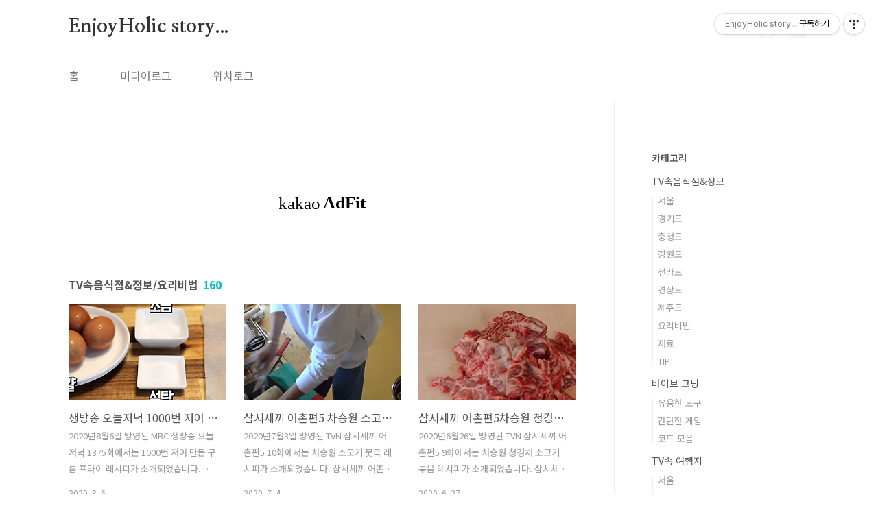

--- FILE ---
content_type: text/html;charset=UTF-8
request_url: https://enjoyholic.tistory.com/category/TV%EC%86%8D%EC%9D%8C%EC%8B%9D%EC%A0%90%26%EC%A0%95%EB%B3%B4/%EC%9A%94%EB%A6%AC%EB%B9%84%EB%B2%95?page=4
body_size: 48666
content:
<!doctype html>
<html lang="ko">
                                                                                <head>
                <script type="text/javascript">if (!window.T) { window.T = {} }
window.T.config = {"TOP_SSL_URL":"https://www.tistory.com","PREVIEW":false,"ROLE":"guest","PREV_PAGE":"","NEXT_PAGE":"","BLOG":{"id":171869,"name":"enjoyholic","title":"EnjoyHolic story...","isDormancy":false,"nickName":"엔조이홀릭","status":"open","profileStatus":"normal"},"NEED_COMMENT_LOGIN":true,"COMMENT_LOGIN_CONFIRM_MESSAGE":"이 블로그는 로그인한 사용자에게만 댓글 작성을 허용했습니다. 지금 로그인하시겠습니까?","LOGIN_URL":"https://www.tistory.com/auth/login/?redirectUrl=https://enjoyholic.tistory.com/category/TV%25EC%2586%258D%25EC%259D%258C%25EC%258B%259D%25EC%25A0%2590%2526%25EC%25A0%2595%25EB%25B3%25B4/%25EC%259A%2594%25EB%25A6%25AC%25EB%25B9%2584%25EB%25B2%2595","DEFAULT_URL":"https://enjoyholic.tistory.com","USER":{"name":null,"homepage":null,"id":0,"profileImage":null},"SUBSCRIPTION":{"status":"none","isConnected":false,"isPending":false,"isWait":false,"isProcessing":false,"isNone":true},"IS_LOGIN":false,"HAS_BLOG":false,"IS_SUPPORT":false,"IS_SCRAPABLE":false,"TOP_URL":"http://www.tistory.com","JOIN_URL":"https://www.tistory.com/member/join","PHASE":"prod","ROLE_GROUP":"visitor"};
window.T.entryInfo = null;
window.appInfo = {"domain":"tistory.com","topUrl":"https://www.tistory.com","loginUrl":"https://www.tistory.com/auth/login","logoutUrl":"https://www.tistory.com/auth/logout"};
window.initData = {};

window.TistoryBlog = {
    basePath: "",
    url: "https://enjoyholic.tistory.com",
    tistoryUrl: "https://enjoyholic.tistory.com",
    manageUrl: "https://enjoyholic.tistory.com/manage",
    token: "ZYTpphwlTdKUZ40EbEwpkgunk+UN15+/BsokgcWwB5HM8iUfklq4x6aYv8T8fKBZ"
};
var servicePath = "";
var blogURL = "";</script>

                
                
                
                        <!-- BusinessLicenseInfo - START -->
        
            <link href="https://tistory1.daumcdn.net/tistory_admin/userblog/userblog-7c7a62cfef2026f12ec313f0ebcc6daafb4361d7/static/plugin/BusinessLicenseInfo/style.css" rel="stylesheet" type="text/css"/>

            <script>function switchFold(entryId) {
    var businessLayer = document.getElementById("businessInfoLayer_" + entryId);

    if (businessLayer) {
        if (businessLayer.className.indexOf("unfold_license") > 0) {
            businessLayer.className = "business_license_layer";
        } else {
            businessLayer.className = "business_license_layer unfold_license";
        }
    }
}
</script>

        
        <!-- BusinessLicenseInfo - END -->
        <!-- GoogleAnalytics - START -->
        <script src="https://www.googletagmanager.com/gtag/js?id=UA-72038220-1" async="async"></script>
<script>window.dataLayer = window.dataLayer || [];
function gtag(){dataLayer.push(arguments);}
gtag('js', new Date());
gtag('config','UA-72038220-1', {
    cookie_domain: 'auto',
    cookie_flags: 'max-age=0;domain=.tistory.com',
    cookie_expires: 7 * 24 * 60 * 60 // 7 days, in seconds
});</script>

        <!-- GoogleAnalytics - END -->

<!-- PreventCopyContents - START -->
<meta content="no" http-equiv="imagetoolbar"/>

<!-- PreventCopyContents - END -->

<!-- System - START -->
<script src="//pagead2.googlesyndication.com/pagead/js/adsbygoogle.js" async="async" data-ad-host="ca-host-pub-9691043933427338" data-ad-client="ca-pub-1272434919826505"></script>
<!-- System - END -->

        <!-- TistoryProfileLayer - START -->
        <link href="https://tistory1.daumcdn.net/tistory_admin/userblog/userblog-7c7a62cfef2026f12ec313f0ebcc6daafb4361d7/static/plugin/TistoryProfileLayer/style.css" rel="stylesheet" type="text/css"/>
<script type="text/javascript" src="https://tistory1.daumcdn.net/tistory_admin/userblog/userblog-7c7a62cfef2026f12ec313f0ebcc6daafb4361d7/static/plugin/TistoryProfileLayer/script.js"></script>

        <!-- TistoryProfileLayer - END -->

                
                <meta http-equiv="X-UA-Compatible" content="IE=Edge">
<meta name="format-detection" content="telephone=no">
<script src="//t1.daumcdn.net/tistory_admin/lib/jquery/jquery-3.5.1.min.js" integrity="sha256-9/aliU8dGd2tb6OSsuzixeV4y/faTqgFtohetphbbj0=" crossorigin="anonymous"></script>
<script type="text/javascript" src="//t1.daumcdn.net/tiara/js/v1/tiara-1.2.0.min.js"></script><meta name="referrer" content="always"/>
<meta name="google-adsense-platform-account" content="ca-host-pub-9691043933427338"/>
<meta name="google-adsense-platform-domain" content="tistory.com"/>
<meta name="google-adsense-account" content="ca-pub-1272434919826505"/>
<meta name="description" content="'TV속음식점&amp;amp;정보/요리비법' 카테고리의 글 목록 (4 Page)"/>

    <!-- BEGIN OPENGRAPH -->
    <meta property="og:type" content="website"/>
<meta property="og:site_name" content="EnjoyHolic story..."/>
<meta property="og:title" content="'TV속음식점&amp;amp;정보/요리비법' 카테고리의 글 목록 (4 Page)"/>
<meta property="og:description" content="알것도 많다!!
배울것도 많다!!
즐길것도 많다!!
"/>
<meta property="og:image" content="https://img1.daumcdn.net/thumb/R800x0/?scode=mtistory2&amp;fname=https%3A%2F%2Ft1.daumcdn.net%2Ftistory_admin%2Fstatic%2Fmanage%2Fimages%2Fr3%2Fdefault_L.png"/>
    <!-- END OPENGRAPH -->

    <!-- BEGIN TWITTERCARD -->
    <meta name="twitter:card" content="summary_large_image"/>
<meta name="twitter:site" content="@TISTORY"/>
<meta name="twitter:title" content="'TV속음식점&amp;amp;정보/요리비법' 카테고리의 글 목록 (4 Page)"/>
<meta name="twitter:description" content="알것도 많다!!
배울것도 많다!!
즐길것도 많다!!
"/>
<meta property="twitter:image" content="https://img1.daumcdn.net/thumb/R800x0/?scode=mtistory2&amp;fname=https%3A%2F%2Ft1.daumcdn.net%2Ftistory_admin%2Fstatic%2Fmanage%2Fimages%2Fr3%2Fdefault_L.png"/>
    <!-- END TWITTERCARD -->
<script type="module" src="https://tistory1.daumcdn.net/tistory_admin/userblog/userblog-7c7a62cfef2026f12ec313f0ebcc6daafb4361d7/static/pc/dist/index.js" defer=""></script>
<script type="text/javascript" src="https://tistory1.daumcdn.net/tistory_admin/userblog/userblog-7c7a62cfef2026f12ec313f0ebcc6daafb4361d7/static/pc/dist/index-legacy.js" defer="" nomodule="true"></script>
<script type="text/javascript" src="https://tistory1.daumcdn.net/tistory_admin/userblog/userblog-7c7a62cfef2026f12ec313f0ebcc6daafb4361d7/static/pc/dist/polyfills-legacy.js" defer="" nomodule="true"></script>
<link rel="stylesheet" type="text/css" href="https://t1.daumcdn.net/tistory_admin/www/style/font.css"/>
<link rel="stylesheet" type="text/css" href="https://tistory1.daumcdn.net/tistory_admin/userblog/userblog-7c7a62cfef2026f12ec313f0ebcc6daafb4361d7/static/style/content.css"/>
<link rel="stylesheet" type="text/css" href="https://tistory1.daumcdn.net/tistory_admin/userblog/userblog-7c7a62cfef2026f12ec313f0ebcc6daafb4361d7/static/pc/dist/index.css"/>
<link rel="stylesheet" type="text/css" href="https://tistory1.daumcdn.net/tistory_admin/userblog/userblog-7c7a62cfef2026f12ec313f0ebcc6daafb4361d7/static/style/uselessPMargin.css"/>
<script type="text/javascript">(function() {
    var tjQuery = jQuery.noConflict(true);
    window.tjQuery = tjQuery;
    window.orgjQuery = window.jQuery; window.jQuery = tjQuery;
    window.jQuery = window.orgjQuery; delete window.orgjQuery;
})()</script>
<script type="text/javascript" src="https://tistory1.daumcdn.net/tistory_admin/userblog/userblog-7c7a62cfef2026f12ec313f0ebcc6daafb4361d7/static/script/base.js"></script>
<script type="text/javascript" src="//developers.kakao.com/sdk/js/kakao.min.js"></script>

                
<meta charset="UTF-8">
<meta name="viewport" content="user-scalable=no, initial-scale=1.0, maximum-scale=1.0, minimum-scale=1.0, width=device-width">
<title>'TV속음식점&amp;정보/요리비법' 카테고리의 글 목록 (4 Page)</title>
<link rel="stylesheet" href="https://tistory1.daumcdn.net/tistory/171869/skin/style.css?_version_=1666780037">
<script src="//t1.daumcdn.net/tistory_admin/lib/jquery/jquery-1.12.4.min.js"></script>
<style type="text/css">

.entry-content a, .post-header h1 em, .comments h2 .count {color:#04beb8}
.comment-form .submit button:hover, .comment-form .submit button:focus {background-color:#04beb8}



</style>

                
                
                <style type="text/css">.another_category {
    border: 1px solid #E5E5E5;
    padding: 10px 10px 5px;
    margin: 10px 0;
    clear: both;
}

.another_category h4 {
    font-size: 12px !important;
    margin: 0 !important;
    border-bottom: 1px solid #E5E5E5 !important;
    padding: 2px 0 6px !important;
}

.another_category h4 a {
    font-weight: bold !important;
}

.another_category table {
    table-layout: fixed;
    border-collapse: collapse;
    width: 100% !important;
    margin-top: 10px !important;
}

* html .another_category table {
    width: auto !important;
}

*:first-child + html .another_category table {
    width: auto !important;
}

.another_category th, .another_category td {
    padding: 0 0 4px !important;
}

.another_category th {
    text-align: left;
    font-size: 12px !important;
    font-weight: normal;
    word-break: break-all;
    overflow: hidden;
    line-height: 1.5;
}

.another_category td {
    text-align: right;
    width: 80px;
    font-size: 11px;
}

.another_category th a {
    font-weight: normal;
    text-decoration: none;
    border: none !important;
}

.another_category th a.current {
    font-weight: bold;
    text-decoration: none !important;
    border-bottom: 1px solid !important;
}

.another_category th span {
    font-weight: normal;
    text-decoration: none;
    font: 10px Tahoma, Sans-serif;
    border: none !important;
}

.another_category_color_gray, .another_category_color_gray h4 {
    border-color: #E5E5E5 !important;
}

.another_category_color_gray * {
    color: #909090 !important;
}

.another_category_color_gray th a.current {
    border-color: #909090 !important;
}

.another_category_color_gray h4, .another_category_color_gray h4 a {
    color: #737373 !important;
}

.another_category_color_red, .another_category_color_red h4 {
    border-color: #F6D4D3 !important;
}

.another_category_color_red * {
    color: #E86869 !important;
}

.another_category_color_red th a.current {
    border-color: #E86869 !important;
}

.another_category_color_red h4, .another_category_color_red h4 a {
    color: #ED0908 !important;
}

.another_category_color_green, .another_category_color_green h4 {
    border-color: #CCE7C8 !important;
}

.another_category_color_green * {
    color: #64C05B !important;
}

.another_category_color_green th a.current {
    border-color: #64C05B !important;
}

.another_category_color_green h4, .another_category_color_green h4 a {
    color: #3EA731 !important;
}

.another_category_color_blue, .another_category_color_blue h4 {
    border-color: #C8DAF2 !important;
}

.another_category_color_blue * {
    color: #477FD6 !important;
}

.another_category_color_blue th a.current {
    border-color: #477FD6 !important;
}

.another_category_color_blue h4, .another_category_color_blue h4 a {
    color: #1960CA !important;
}

.another_category_color_violet, .another_category_color_violet h4 {
    border-color: #E1CEEC !important;
}

.another_category_color_violet * {
    color: #9D64C5 !important;
}

.another_category_color_violet th a.current {
    border-color: #9D64C5 !important;
}

.another_category_color_violet h4, .another_category_color_violet h4 a {
    color: #7E2CB5 !important;
}
</style>

                
                <link rel="stylesheet" type="text/css" href="https://tistory1.daumcdn.net/tistory_admin/userblog/userblog-7c7a62cfef2026f12ec313f0ebcc6daafb4361d7/static/style/revenue.css"/>
<link rel="canonical" href="https://enjoyholic.tistory.com"/>

<!-- BEGIN STRUCTURED_DATA -->
<script type="application/ld+json">
    {"@context":"http://schema.org","@type":"BreadcrumbList","itemListElement":[{"@type":"ListItem","position":0,"item":{"@id":"https://enjoyholic.tistory.com/5824","name":"생방송 오늘저녁  1000번 저어 만든 구름 프라이 레시피"}},{"@type":"ListItem","position":1,"item":{"@id":"https://enjoyholic.tistory.com/5714","name":"삼시세끼 어촌편5 차승원 소고기 뭇국 레시피"}},{"@type":"ListItem","position":2,"item":{"@id":"https://enjoyholic.tistory.com/5691","name":"삼시세끼 어촌편5차승원 청경채 소고기 볶음 레시피."}},{"@type":"ListItem","position":3,"item":{"@id":"https://enjoyholic.tistory.com/5663","name":"삼시세끼 어촌편5 차승원 문어를 품은 짬뽕문어짬뽕 레시피"}}]}
</script>
<!-- END STRUCTURED_DATA -->
<link rel="stylesheet" type="text/css" href="https://tistory1.daumcdn.net/tistory_admin/userblog/userblog-7c7a62cfef2026f12ec313f0ebcc6daafb4361d7/static/style/dialog.css"/>
<link rel="stylesheet" type="text/css" href="//t1.daumcdn.net/tistory_admin/www/style/top/font.css"/>
<link rel="stylesheet" type="text/css" href="https://tistory1.daumcdn.net/tistory_admin/userblog/userblog-7c7a62cfef2026f12ec313f0ebcc6daafb4361d7/static/style/postBtn.css"/>
<link rel="stylesheet" type="text/css" href="https://tistory1.daumcdn.net/tistory_admin/userblog/userblog-7c7a62cfef2026f12ec313f0ebcc6daafb4361d7/static/style/tistory.css"/>
<script type="text/javascript" src="https://tistory1.daumcdn.net/tistory_admin/userblog/userblog-7c7a62cfef2026f12ec313f0ebcc6daafb4361d7/static/script/common.js"></script>

                
                </head>
                                                <body id="tt-body-category" class="layout-aside-right paging-number">
                
                
                

<div id="acc-nav">
	<a href="#content">본문 바로가기</a>
</div>
<div id="wrap">
	<header id="header">
		<div class="inner">
			<h1>
				<a href="https://enjoyholic.tistory.com/">
					
					
						EnjoyHolic story...
					
				</a>
			</h1>
			<div class="util">
				<div class="search">
					
						<input type="text" name="search" value="" placeholder="검색내용을 입력하세요." onkeypress="if (event.keyCode == 13) { try {
    window.location.href = '/search' + '/' + looseURIEncode(document.getElementsByName('search')[0].value);
    document.getElementsByName('search')[0].value = '';
    return false;
} catch (e) {} }">
						<button type="submit" onclick="try {
    window.location.href = '/search' + '/' + looseURIEncode(document.getElementsByName('search')[0].value);
    document.getElementsByName('search')[0].value = '';
    return false;
} catch (e) {}">검색</button>
					
				</div>
				<div class="profile">
					<button type="button"><img alt="블로그 이미지" src="https://t1.daumcdn.net/tistory_admin/static/manage/images/r3/default_L.png"/></button>
					<nav>
						<ul>
							<li><a href="https://enjoyholic.tistory.com/manage">관리</a></li>
							<li><a href="https://enjoyholic.tistory.com/manage/entry/post ">글쓰기</a></li>
							<li class="login"><a href="#">로그인</a></li>
							<li class="logout"><a href="#">로그아웃</a></li>
						</ul>
					</nav>
				</div>
				<button type="button" class="menu"><span>메뉴</span></button>
			</div>
			<nav id="gnb">
				<ul>
  <li class="t_menu_home first"><a href="/" target="">홈</a></li>
  <li class="t_menu_medialog"><a href="/media" target="">미디어로그</a></li>
  <li class="t_menu_location last"><a href="/location" target="">위치로그</a></li>
</ul>
			</nav>
		</div>
	</header>

	<section id="container">
		
		<div class="content-wrap">
			<article id="content">
				<div class="revenue_unit_wrap position_list">
  <div class="revenue_unit_item adfit">
    <div class="revenue_unit_info">728x90</div>
    <ins class="kakao_ad_area" style="display: none;" data-ad-unit="DAN-61tEEcQd6GG1ZDJ5" data-ad-width="728px" data-ad-height="90px"></ins>
    <script type="text/javascript" src="//t1.daumcdn.net/kas/static/ba.min.js" async="async"></script>
  </div>
</div><div class="revenue_unit_wrap position_list">
  <div class="revenue_unit_item adsense responsive">
    <div class="revenue_unit_info">반응형</div>
    <script src="//pagead2.googlesyndication.com/pagead/js/adsbygoogle.js" async="async"></script>
    <ins class="adsbygoogle" style="display: block;" data-ad-host="ca-host-pub-9691043933427338" data-ad-client="ca-pub-1272434919826505" data-ad-format="auto"></ins>
    <script>(adsbygoogle = window.adsbygoogle || []).push({});</script>
  </div>
</div>

				

				

				

				
					<div class="post-header">
						<h1><span>TV속음식점&amp;정보/요리비법</span><em>160</em></h1>
					</div>
					
				

				

				<div class="inner">
					            
                

		
			<div class="post-item">
				<a href="/5824">
					<span class="thum">
						
							<img src="//i1.daumcdn.net/thumb/C230x300/?fname=https%3A%2F%2Fblog.kakaocdn.net%2Fdna%2FbqO4DK%2FbtqGfM9NtR0%2FAAAAAAAAAAAAAAAAAAAAAPCbVOakwtQpOlVg5hqViyt78RDq2flSz1mwmbYiSLA5%2Fimg.png%3Fcredential%3DyqXZFxpELC7KVnFOS48ylbz2pIh7yKj8%26expires%3D1772290799%26allow_ip%3D%26allow_referer%3D%26signature%3D9s%252B5fMLs2MRdRztIbza%252B1gxf%252F98%253D" alt="">
						
					</span>
					<span class="title">생방송 오늘저녁  1000번 저어 만든 구름 프라이 레시피</span>
					<span class="excerpt">2020년8월6일 방영된 MBC 생방송 오늘저녁 1375회에서는 1000번 저어 만든 구름 프라이 레시피가 소개되었습니다. 생방송 오늘저녁 구름 프라이 준비물. 달걀, 소금, 설탕, 종이 포일. 1. 달걀의 흰자와 노른자를 분리한다. 2. 흰자를 1000번 젓기 시작한다. 3. 거품이 90% 올라오면 간을 맞추기 위한 소금을 소량 넣는다. 4. 종이 포일을 깐 오븐 팬에 거품을 낸 흰자와 노른자를 올린다. 5. 200도에서 10분 굽는다. 완성된 구름 프파이의 모습. 하얀 설원 위를 사뿐히 밟을 때 나는 소리가 나고 안쪽은 카스텔라 바깥쪽은 불에 그을린 솜사탕 맛이 난다고 하네요.</span>
				<span class="meta">
						<span class="date">2020. 8. 6.</span>
					</span>
				</a>
			</div>
		

		

	
                
            
                

		
			<div class="post-item">
				<a href="/5714">
					<span class="thum">
						
							<img src="//i1.daumcdn.net/thumb/C230x300/?fname=https%3A%2F%2Fblog.kakaocdn.net%2Fdna%2FbTh1Gk%2FbtqFk7Aly5m%2FAAAAAAAAAAAAAAAAAAAAANPQo4g8VqoxJMX4c8Ee449IFAoEEM4fDz1xFg18NlwA%2Fimg.png%3Fcredential%3DyqXZFxpELC7KVnFOS48ylbz2pIh7yKj8%26expires%3D1772290799%26allow_ip%3D%26allow_referer%3D%26signature%3DFibW4GjJ%252BxmZaE6cgTGTS1eAPbE%253D" alt="">
						
					</span>
					<span class="title">삼시세끼 어촌편5 차승원 소고기 뭇국 레시피</span>
					<span class="excerpt">2020년7월3일 방영된 TVN 삼시세끼 어촌편5 10화에서는 차승원 소고기 뭇국 레시피가 소개되었습니다. 삼시세끼 어촌편5 차승원 소고기 뭇국 레시피. 1. 껍질을 벗긴 무는 토막 내어 나박 썰어준다. 2. 소고기는 한입 크기로 썰어준다. 3. 참기름을 둘러주고, 후추 탈탈 소금으로 간을 해준다. 4. 센불에 달달 볶아준다. 5. 볶음 고기와 무를 물어 부어준다. 6. 무가 흐믈흐믈해질 때까지 끓여준다. 7. 마무리는 참치액젓으로 간을 해준다.</span>
				<span class="meta">
						<span class="date">2020. 7. 4.</span>
					</span>
				</a>
			</div>
		

		

	
                
            
                

		
			<div class="post-item">
				<a href="/5691">
					<span class="thum">
						
							<img src="//i1.daumcdn.net/thumb/C230x300/?fname=https%3A%2F%2Fblog.kakaocdn.net%2Fdna%2FbmcAyV%2FbtqFaTgRwDG%2FAAAAAAAAAAAAAAAAAAAAAMHD0fyc6rt17eXJbpYyrfvj1ZI8VwJSU1XXat_81ki6%2Fimg.png%3Fcredential%3DyqXZFxpELC7KVnFOS48ylbz2pIh7yKj8%26expires%3D1772290799%26allow_ip%3D%26allow_referer%3D%26signature%3DQP%252BSFCeL5qyG41hrQblugOPBq1c%253D" alt="">
						
					</span>
					<span class="title">삼시세끼 어촌편5차승원 청경채 소고기 볶음 레시피.</span>
					<span class="excerpt">2020년6월26일 방영된 TVN 삼시세끼 어촌편5 9화에서는 차승원 청경채 소고기 볶음 레시피가 소개되었습니다. 삼시세끼 어촌편5 차승원 청경채 소고기 볶음 레시피. 1. 한우 안창살과 부채살을 먹기 좋은 크기로 잘라준다. 2. 잘라준 고기에 후추와 소금으로 밑간을 한다. 3. 전분가루를 넣고 잘 주물러준다. 4. 마늘은 편썰어준다. 5. 청경채도 뜯어서 준비한다. 6. 기름 두른 팬을 강력한 화력에 올려준다. 7. 대파와 마늘을 넣고 기름을 내어준다. 8. 쇠고기를 넣고 볶아준다. 9. 굴소스를 넣어준다. 10. 청경채를 넣어준다. 11. 참기름 후추 추가. 12. 간을 봐서 소금을 추가하고 잘 볶아주면 완성!</span>
				<span class="meta">
						<span class="date">2020. 6. 27.</span>
					</span>
				</a>
			</div>
		

		

	
                
            
                

		
			<div class="post-item">
				<a href="/5663">
					<span class="thum">
						
							<img src="//i1.daumcdn.net/thumb/C230x300/?fname=https%3A%2F%2Fblog.kakaocdn.net%2Fdna%2FFFTOn%2FbtqEZLElEfd%2FAAAAAAAAAAAAAAAAAAAAANPHYHzlNIT_VCJ9nOHhtlAFYhKpq9-2WcXJRpFy15Mo%2Fimg.png%3Fcredential%3DyqXZFxpELC7KVnFOS48ylbz2pIh7yKj8%26expires%3D1772290799%26allow_ip%3D%26allow_referer%3D%26signature%3DUtDnAtwKgF%252BX0OoiU9eb08K3%252BoA%253D" alt="">
						
					</span>
					<span class="title">삼시세끼 어촌편5 차승원 문어를 품은 짬뽕문어짬뽕 레시피</span>
					<span class="excerpt">2020년6월19일 방영된 TVN 삼시세끼 어촌편5 8화에서는 차승원 문어짬뽕 레시피가 소개되었습니다. 삼시세끼 어촌편5 차승원 문어를 품은 짬뽕 문어짬뽕 레시피 1. 양파는 채썰어주고, 느타리버섯은 깨긋이 씻어줍니다. 2. 애호박은 채칼로 썰고 고추는 큼직하게 썰어줍니다. 3. 양배추도 듬뿍 썰어줍니다. 4. 씨를 밴 홍고추와 대파도 썰어줍니다. 5. 중력분 밀가루에 물을 넣어줍니다. 6. 쫄깃함을 더해줄 식용유와 소금으로 간을 맞춥니다. 7. 반죽 농도를 보며 물을 더 넣어줍니다. 8. 손에 묻지 않을 정도로 반죽이 되면 잘 밀봉해서 냉장고에 숙성해줍니다. 9. 숙성된 반죽을 밀대로 피고 잘 접어서 썰어줍니다. 10. 무를 큼직하게 썰어서 끓는 물에 넣어줍니다. 11. 손질한 문어와 삿갓조개도 넣어줍..</span>
				<span class="meta">
						<span class="date">2020. 6. 20.</span>
					</span>
				</a>
			</div>
		

		

	
                
            

				</div>

				

				

				
					<div class="pagination">
						<a href="/category/TV%EC%86%8D%EC%9D%8C%EC%8B%9D%EC%A0%90%26%EC%A0%95%EB%B3%B4/%EC%9A%94%EB%A6%AC%EB%B9%84%EB%B2%95?page=3" class="prev ">이전</a>
						
							<a href="/category/TV%EC%86%8D%EC%9D%8C%EC%8B%9D%EC%A0%90%26%EC%A0%95%EB%B3%B4/%EC%9A%94%EB%A6%AC%EB%B9%84%EB%B2%95?page=1"><span class="">1</span></a>
						
							<a href="/category/TV%EC%86%8D%EC%9D%8C%EC%8B%9D%EC%A0%90%26%EC%A0%95%EB%B3%B4/%EC%9A%94%EB%A6%AC%EB%B9%84%EB%B2%95?page=2"><span class="">2</span></a>
						
							<a href="/category/TV%EC%86%8D%EC%9D%8C%EC%8B%9D%EC%A0%90%26%EC%A0%95%EB%B3%B4/%EC%9A%94%EB%A6%AC%EB%B9%84%EB%B2%95?page=3"><span class="">3</span></a>
						
							<a href="/category/TV%EC%86%8D%EC%9D%8C%EC%8B%9D%EC%A0%90%26%EC%A0%95%EB%B3%B4/%EC%9A%94%EB%A6%AC%EB%B9%84%EB%B2%95?page=4"><span class="selected">4</span></a>
						
							<a href="/category/TV%EC%86%8D%EC%9D%8C%EC%8B%9D%EC%A0%90%26%EC%A0%95%EB%B3%B4/%EC%9A%94%EB%A6%AC%EB%B9%84%EB%B2%95?page=5"><span class="">5</span></a>
						
							<a href="/category/TV%EC%86%8D%EC%9D%8C%EC%8B%9D%EC%A0%90%26%EC%A0%95%EB%B3%B4/%EC%9A%94%EB%A6%AC%EB%B9%84%EB%B2%95?page=6"><span class="">6</span></a>
						
							<a href="/category/TV%EC%86%8D%EC%9D%8C%EC%8B%9D%EC%A0%90%26%EC%A0%95%EB%B3%B4/%EC%9A%94%EB%A6%AC%EB%B9%84%EB%B2%95?page=7"><span class="">7</span></a>
						
							<a ><span class="">···</span></a>
						
							<a href="/category/TV%EC%86%8D%EC%9D%8C%EC%8B%9D%EC%A0%90%26%EC%A0%95%EB%B3%B4/%EC%9A%94%EB%A6%AC%EB%B9%84%EB%B2%95?page=40"><span class="">40</span></a>
						
						<a href="/category/TV%EC%86%8D%EC%9D%8C%EC%8B%9D%EC%A0%90%26%EC%A0%95%EB%B3%B4/%EC%9A%94%EB%A6%AC%EB%B9%84%EB%B2%95?page=5" class="next ">다음</a>
					</div>
				

				<div class="revenue_unit_wrap position_list">
  <div class="revenue_unit_item adfit">
    <div class="revenue_unit_info">728x90</div>
    <ins class="kakao_ad_area" style="display: none;" data-ad-unit="DAN-UQuEfESYGdq1WbVI" data-ad-width="728px" data-ad-height="90px"></ins>
    <script type="text/javascript" src="//t1.daumcdn.net/kas/static/ba.min.js" async="async"></script>
  </div>
</div><div class="revenue_unit_wrap position_list">
  <div class="revenue_unit_item adsense responsive">
    <div class="revenue_unit_info">반응형</div>
    <script src="//pagead2.googlesyndication.com/pagead/js/adsbygoogle.js" async="async"></script>
    <ins class="adsbygoogle" style="display: block;" data-ad-host="ca-host-pub-9691043933427338" data-ad-client="ca-pub-1272434919826505" data-ad-format="auto"></ins>
    <script>(adsbygoogle = window.adsbygoogle || []).push({});</script>
  </div>
</div>

			</article>
			<aside id="aside" class="sidebar">

					<div class="sidebar-1">
						            
								<!-- 카테고리 -->
								<nav class="category">
									<ul class="tt_category"><li class=""><a href="/category" class="link_tit"> 카테고리 </a>
  <ul class="category_list"><li class=""><a href="/category/TV%EC%86%8D%EC%9D%8C%EC%8B%9D%EC%A0%90%26%EC%A0%95%EB%B3%B4" class="link_item"> TV속음식점&amp;정보 </a>
  <ul class="sub_category_list"><li class=""><a href="/category/TV%EC%86%8D%EC%9D%8C%EC%8B%9D%EC%A0%90%26%EC%A0%95%EB%B3%B4/%EC%84%9C%EC%9A%B8" class="link_sub_item"> 서울 </a></li>
<li class=""><a href="/category/TV%EC%86%8D%EC%9D%8C%EC%8B%9D%EC%A0%90%26%EC%A0%95%EB%B3%B4/%EA%B2%BD%EA%B8%B0%EB%8F%84" class="link_sub_item"> 경기도 </a></li>
<li class=""><a href="/category/TV%EC%86%8D%EC%9D%8C%EC%8B%9D%EC%A0%90%26%EC%A0%95%EB%B3%B4/%EC%B6%A9%EC%B2%AD%EB%8F%84" class="link_sub_item"> 충청도 </a></li>
<li class=""><a href="/category/TV%EC%86%8D%EC%9D%8C%EC%8B%9D%EC%A0%90%26%EC%A0%95%EB%B3%B4/%EA%B0%95%EC%9B%90%EB%8F%84" class="link_sub_item"> 강원도 </a></li>
<li class=""><a href="/category/TV%EC%86%8D%EC%9D%8C%EC%8B%9D%EC%A0%90%26%EC%A0%95%EB%B3%B4/%EC%A0%84%EB%9D%BC%EB%8F%84" class="link_sub_item"> 전라도 </a></li>
<li class=""><a href="/category/TV%EC%86%8D%EC%9D%8C%EC%8B%9D%EC%A0%90%26%EC%A0%95%EB%B3%B4/%EA%B2%BD%EC%83%81%EB%8F%84" class="link_sub_item"> 경상도 </a></li>
<li class=""><a href="/category/TV%EC%86%8D%EC%9D%8C%EC%8B%9D%EC%A0%90%26%EC%A0%95%EB%B3%B4/%EC%A0%9C%EC%A3%BC%EB%8F%84" class="link_sub_item"> 제주도 </a></li>
<li class="selected"><a href="/category/TV%EC%86%8D%EC%9D%8C%EC%8B%9D%EC%A0%90%26%EC%A0%95%EB%B3%B4/%EC%9A%94%EB%A6%AC%EB%B9%84%EB%B2%95" class="link_sub_item"> 요리비법 </a></li>
<li class=""><a href="/category/TV%EC%86%8D%EC%9D%8C%EC%8B%9D%EC%A0%90%26%EC%A0%95%EB%B3%B4/%EC%9E%AC%EB%A3%8C" class="link_sub_item"> 재료 </a></li>
<li class=""><a href="/category/TV%EC%86%8D%EC%9D%8C%EC%8B%9D%EC%A0%90%26%EC%A0%95%EB%B3%B4/TIP" class="link_sub_item"> TIP </a></li>
</ul>
</li>
<li class=""><a href="/category/%EB%B0%94%EC%9D%B4%EB%B8%8C%20%EC%BD%94%EB%94%A9" class="link_item"> 바이브 코딩 </a>
  <ul class="sub_category_list"><li class=""><a href="/category/%EB%B0%94%EC%9D%B4%EB%B8%8C%20%EC%BD%94%EB%94%A9/%EC%9C%A0%EC%9A%A9%ED%95%9C%20%EB%8F%84%EA%B5%AC" class="link_sub_item"> 유용한 도구 </a></li>
<li class=""><a href="/category/%EB%B0%94%EC%9D%B4%EB%B8%8C%20%EC%BD%94%EB%94%A9/%EA%B0%84%EB%8B%A8%ED%95%9C%20%EA%B2%8C%EC%9E%84" class="link_sub_item"> 간단한 게임 </a></li>
<li class=""><a href="/category/%EB%B0%94%EC%9D%B4%EB%B8%8C%20%EC%BD%94%EB%94%A9/%EC%BD%94%EB%93%9C%20%EB%AA%A8%EC%9D%8C" class="link_sub_item"> 코드 모음 </a></li>
</ul>
</li>
<li class=""><a href="/category/TV%EC%86%8D%20%EC%97%AC%ED%96%89%EC%A7%80" class="link_item"> TV속 여행지 </a>
  <ul class="sub_category_list"><li class=""><a href="/category/TV%EC%86%8D%20%EC%97%AC%ED%96%89%EC%A7%80/%EC%84%9C%EC%9A%B8" class="link_sub_item"> 서울 </a></li>
<li class=""><a href="/category/TV%EC%86%8D%20%EC%97%AC%ED%96%89%EC%A7%80/%EC%A0%84%EB%9D%BC%EB%8F%84" class="link_sub_item"> 전라도 </a></li>
<li class=""><a href="/category/TV%EC%86%8D%20%EC%97%AC%ED%96%89%EC%A7%80/%EA%B2%BD%EC%83%81%EB%8F%84" class="link_sub_item"> 경상도 </a></li>
</ul>
</li>
<li class=""><a href="/category/%EB%A6%AC%EB%B7%B0" class="link_item"> 리뷰 </a></li>
<li class=""><a href="/category/TV%EC%86%8D%ED%95%B4%EC%99%B8%EC%8B%9D%EB%8B%B9%26%EC%97%AC%ED%96%89%EC%A7%80" class="link_item"> TV속해외식당&amp;여행지 </a>
  <ul class="sub_category_list"><li class=""><a href="/category/TV%EC%86%8D%ED%95%B4%EC%99%B8%EC%8B%9D%EB%8B%B9%26%EC%97%AC%ED%96%89%EC%A7%80/%EB%8F%85%EC%9D%BC" class="link_sub_item"> 독일 </a></li>
<li class=""><a href="/category/TV%EC%86%8D%ED%95%B4%EC%99%B8%EC%8B%9D%EB%8B%B9%26%EC%97%AC%ED%96%89%EC%A7%80/%EC%8A%A4%ED%8E%98%EC%9D%B8" class="link_sub_item"> 스페인 </a></li>
<li class=""><a href="/category/TV%EC%86%8D%ED%95%B4%EC%99%B8%EC%8B%9D%EB%8B%B9%26%EC%97%AC%ED%96%89%EC%A7%80/%EB%B2%A8%EA%B8%B0%EC%97%90" class="link_sub_item"> 벨기에 </a></li>
<li class=""><a href="/category/TV%EC%86%8D%ED%95%B4%EC%99%B8%EC%8B%9D%EB%8B%B9%26%EC%97%AC%ED%96%89%EC%A7%80/%ED%83%9C%EA%B5%AD" class="link_sub_item"> 태국 </a></li>
<li class=""><a href="/category/TV%EC%86%8D%ED%95%B4%EC%99%B8%EC%8B%9D%EB%8B%B9%26%EC%97%AC%ED%96%89%EC%A7%80/%EC%9D%BC%EB%B3%B8" class="link_sub_item"> 일본 </a></li>
<li class=""><a href="/category/TV%EC%86%8D%ED%95%B4%EC%99%B8%EC%8B%9D%EB%8B%B9%26%EC%97%AC%ED%96%89%EC%A7%80/%ED%99%8D%EC%BD%A9" class="link_sub_item"> 홍콩 </a></li>
<li class=""><a href="/category/TV%EC%86%8D%ED%95%B4%EC%99%B8%EC%8B%9D%EB%8B%B9%26%EC%97%AC%ED%96%89%EC%A7%80/%EC%8B%B1%EA%B0%80%ED%8F%AC%EB%A5%B4" class="link_sub_item"> 싱가포르 </a></li>
<li class=""><a href="/category/TV%EC%86%8D%ED%95%B4%EC%99%B8%EC%8B%9D%EB%8B%B9%26%EC%97%AC%ED%96%89%EC%A7%80/%EB%A7%90%EB%A0%88%EC%9D%B4%EC%8B%9C%EC%95%84" class="link_sub_item"> 말레이시아 </a></li>
<li class=""><a href="/category/TV%EC%86%8D%ED%95%B4%EC%99%B8%EC%8B%9D%EB%8B%B9%26%EC%97%AC%ED%96%89%EC%A7%80/%EB%8C%80%EB%A7%8C" class="link_sub_item"> 대만 </a></li>
<li class=""><a href="/category/TV%EC%86%8D%ED%95%B4%EC%99%B8%EC%8B%9D%EB%8B%B9%26%EC%97%AC%ED%96%89%EC%A7%80/%EA%B4%8C" class="link_sub_item"> 괌 </a></li>
<li class=""><a href="/category/TV%EC%86%8D%ED%95%B4%EC%99%B8%EC%8B%9D%EB%8B%B9%26%EC%97%AC%ED%96%89%EC%A7%80/%EB%9F%AC%EC%8B%9C%EC%95%84" class="link_sub_item"> 러시아 </a></li>
<li class=""><a href="/category/TV%EC%86%8D%ED%95%B4%EC%99%B8%EC%8B%9D%EB%8B%B9%26%EC%97%AC%ED%96%89%EC%A7%80/%EB%AF%B8%EC%96%80%EB%A7%88" class="link_sub_item"> 미얀마 </a></li>
<li class=""><a href="/category/TV%EC%86%8D%ED%95%B4%EC%99%B8%EC%8B%9D%EB%8B%B9%26%EC%97%AC%ED%96%89%EC%A7%80/%EB%AF%B8%EA%B5%AD" class="link_sub_item"> 미국 </a></li>
<li class=""><a href="/category/TV%EC%86%8D%ED%95%B4%EC%99%B8%EC%8B%9D%EB%8B%B9%26%EC%97%AC%ED%96%89%EC%A7%80/%EC%9D%B8%EB%8F%84%EB%84%A4%EC%8B%9C%EC%95%84%20%EB%B0%9C%EB%A6%AC" class="link_sub_item"> 인도네시아 발리 </a></li>
<li class=""><a href="/category/TV%EC%86%8D%ED%95%B4%EC%99%B8%EC%8B%9D%EB%8B%B9%26%EC%97%AC%ED%96%89%EC%A7%80/%EC%B2%B4%EC%BD%94" class="link_sub_item"> 체코 </a></li>
<li class=""><a href="/category/TV%EC%86%8D%ED%95%B4%EC%99%B8%EC%8B%9D%EB%8B%B9%26%EC%97%AC%ED%96%89%EC%A7%80/%EC%BA%90%EB%82%98%EB%8B%A4" class="link_sub_item"> 캐나다 </a></li>
<li class=""><a href="/category/TV%EC%86%8D%ED%95%B4%EC%99%B8%EC%8B%9D%EB%8B%B9%26%EC%97%AC%ED%96%89%EC%A7%80/%ED%94%84%EB%9E%91%EC%8A%A4" class="link_sub_item"> 프랑스 </a></li>
</ul>
</li>
<li class=""><a href="/category/%EC%97%94%ED%84%B0%ED%85%8C%EC%9D%B8%EB%A8%BC%ED%8A%B8" class="link_item"> 엔터테인먼트 </a>
  <ul class="sub_category_list"><li class=""><a href="/category/%EC%97%94%ED%84%B0%ED%85%8C%EC%9D%B8%EB%A8%BC%ED%8A%B8/TV%EC%86%8D%20%EC%9D%B4%EC%95%BC%EA%B8%B0" class="link_sub_item"> TV속 이야기 </a></li>
<li class=""><a href="/category/%EC%97%94%ED%84%B0%ED%85%8C%EC%9D%B8%EB%A8%BC%ED%8A%B8/%EA%B0%90%EB%8F%99%EC%A0%81%EC%9D%B8%20%EC%9E%A5%EB%A9%B4" class="link_sub_item"> 감동적인 장면 </a></li>
<li class=""><a href="/category/%EC%97%94%ED%84%B0%ED%85%8C%EC%9D%B8%EB%A8%BC%ED%8A%B8/%EA%B2%B0%EC%A0%95%EC%A0%81%EC%9D%B8%20%EC%9E%A5%EB%A9%B4" class="link_sub_item"> 결정적인 장면 </a></li>
<li class=""><a href="/category/%EC%97%94%ED%84%B0%ED%85%8C%EC%9D%B8%EB%A8%BC%ED%8A%B8/%EC%9E%AC%EB%AF%B8%EB%8A%94%20%EC%9E%A5%EB%A9%B4" class="link_sub_item"> 재미는 장면 </a></li>
<li class=""><a href="/category/%EC%97%94%ED%84%B0%ED%85%8C%EC%9D%B8%EB%A8%BC%ED%8A%B8/%EC%98%88%EB%8A%A5%ED%94%84%EB%A1%9C%EA%B7%B8%EB%9E%A8" class="link_sub_item"> 예능프로그램 </a></li>
<li class=""><a href="/category/%EC%97%94%ED%84%B0%ED%85%8C%EC%9D%B8%EB%A8%BC%ED%8A%B8/%EB%93%9C%EB%9D%BC%EB%A7%88%EB%A6%AC%EB%B7%B0" class="link_sub_item"> 드라마리뷰 </a></li>
<li class=""><a href="/category/%EC%97%94%ED%84%B0%ED%85%8C%EC%9D%B8%EB%A8%BC%ED%8A%B8/%EC%8B%9C%EC%82%AC%20%EB%8B%A4%ED%81%90" class="link_sub_item"> 시사 다큐 </a></li>
<li class=""><a href="/category/%EC%97%94%ED%84%B0%ED%85%8C%EC%9D%B8%EB%A8%BC%ED%8A%B8/%EC%9D%8C%EC%95%85%EB%A6%AC%EB%B7%B0" class="link_sub_item"> 음악리뷰 </a></li>
<li class=""><a href="/category/%EC%97%94%ED%84%B0%ED%85%8C%EC%9D%B8%EB%A8%BC%ED%8A%B8/%EC%98%81%ED%99%94%EB%A6%AC%EB%B7%B0" class="link_sub_item"> 영화리뷰 </a></li>
<li class=""><a href="/category/%EC%97%94%ED%84%B0%ED%85%8C%EC%9D%B8%EB%A8%BC%ED%8A%B8/IT%EB%A6%AC%EB%B7%B0" class="link_sub_item"> IT리뷰 </a></li>
<li class=""><a href="/category/%EC%97%94%ED%84%B0%ED%85%8C%EC%9D%B8%EB%A8%BC%ED%8A%B8/%EC%B6%95%EA%B5%AC" class="link_sub_item"> 축구 </a></li>
<li class=""><a href="/category/%EC%97%94%ED%84%B0%ED%85%8C%EC%9D%B8%EB%A8%BC%ED%8A%B8/%EC%8A%A4%ED%83%80%ED%81%AC%EB%9E%98%ED%94%84%ED%8A%B8" class="link_sub_item"> 스타크래프트 </a></li>
<li class=""><a href="/category/%EC%97%94%ED%84%B0%ED%85%8C%EC%9D%B8%EB%A8%BC%ED%8A%B8/%EC%9D%B8%ED%85%8C%EB%A6%AC%EC%96%B4" class="link_sub_item"> 인테리어 </a></li>
<li class=""><a href="/category/%EC%97%94%ED%84%B0%ED%85%8C%EC%9D%B8%EB%A8%BC%ED%8A%B8/%EC%98%88%EA%B3%A0" class="link_sub_item"> 예고 </a></li>
</ul>
</li>
<li class=""><a href="/category/%EC%9D%B8%EB%AC%BC" class="link_item"> 인물 </a></li>
<li class=""><a href="/category/%EC%A0%95%EC%B9%98" class="link_item"> 정치 </a></li>
<li class=""><a href="/category/%EC%84%9C%EC%9A%B8%EC%97%AC%ED%96%89%EB%A6%AC%EB%B7%B0" class="link_item"> 서울여행리뷰 </a>
  <ul class="sub_category_list"><li class=""><a href="/category/%EC%84%9C%EC%9A%B8%EC%97%AC%ED%96%89%EB%A6%AC%EB%B7%B0/%EA%B0%95%EB%82%A8%21%21" class="link_sub_item"> 강남!! </a></li>
<li class=""><a href="/category/%EC%84%9C%EC%9A%B8%EC%97%AC%ED%96%89%EB%A6%AC%EB%B7%B0/%EA%B5%AC%EB%A1%9C" class="link_sub_item"> 구로 </a></li>
<li class=""><a href="/category/%EC%84%9C%EC%9A%B8%EC%97%AC%ED%96%89%EB%A6%AC%EB%B7%B0/%EB%8F%99%EB%8C%80%EB%AC%B8%EA%B5%AC" class="link_sub_item"> 동대문구 </a></li>
<li class=""><a href="/category/%EC%84%9C%EC%9A%B8%EC%97%AC%ED%96%89%EB%A6%AC%EB%B7%B0/%EC%98%81%EB%93%B1%ED%8F%AC%21%21" class="link_sub_item"> 영등포!! </a></li>
<li class=""><a href="/category/%EC%84%9C%EC%9A%B8%EC%97%AC%ED%96%89%EB%A6%AC%EB%B7%B0/%EC%A4%91%EA%B5%AC%21%21" class="link_sub_item"> 중구!! </a></li>
<li class=""><a href="/category/%EC%84%9C%EC%9A%B8%EC%97%AC%ED%96%89%EB%A6%AC%EB%B7%B0/%ED%85%8C%EB%A7%88%EC%97%AC%ED%96%89%EC%84%9C%EC%9A%B8%EC%9D%98%EA%B3%B5%EC%9B%90" class="link_sub_item"> 테마여행서울의공원 </a></li>
<li class=""><a href="/category/%EC%84%9C%EC%9A%B8%EC%97%AC%ED%96%89%EB%A6%AC%EB%B7%B0/%ED%85%8C%EB%A7%88%EC%97%AC%ED%96%89%EC%84%9C%EC%9A%B8%EC%9D%98%20%EA%BD%83" class="link_sub_item"> 테마여행서울의 꽃 </a></li>
<li class=""><a href="/category/%EC%84%9C%EC%9A%B8%EC%97%AC%ED%96%89%EB%A6%AC%EB%B7%B0/%ED%85%8C%EB%A7%88%EC%97%AC%ED%96%89%EC%84%9C%EC%9A%B8%EC%9D%98%20%EC%82%B0" class="link_sub_item"> 테마여행서울의 산 </a></li>
<li class=""><a href="/category/%EC%84%9C%EC%9A%B8%EC%97%AC%ED%96%89%EB%A6%AC%EB%B7%B0/%ED%85%8C%EB%A7%88%EC%97%AC%ED%96%89%EC%84%9C%EC%9A%B8%EC%9D%98%20%EB%B0%A9%EC%B9%98%21%21" class="link_sub_item"> 테마여행서울의 방치!! </a></li>
</ul>
</li>
<li class=""><a href="/category/%EC%A0%84%EA%B5%AD%EC%97%AC%ED%96%89%EB%A6%AC%EB%B7%B0" class="link_item"> 전국여행리뷰 </a>
  <ul class="sub_category_list"><li class=""><a href="/category/%EC%A0%84%EA%B5%AD%EC%97%AC%ED%96%89%EB%A6%AC%EB%B7%B0/%EA%B2%BD%EA%B8%B0%EB%8F%84%EC%97%AC%ED%96%89" class="link_sub_item"> 경기도여행 </a></li>
<li class=""><a href="/category/%EC%A0%84%EA%B5%AD%EC%97%AC%ED%96%89%EB%A6%AC%EB%B7%B0/%EC%B6%A9%EC%B2%AD%EB%8F%84%EC%97%AC%ED%96%89" class="link_sub_item"> 충청도여행 </a></li>
<li class=""><a href="/category/%EC%A0%84%EA%B5%AD%EC%97%AC%ED%96%89%EB%A6%AC%EB%B7%B0/%EA%B0%95%EC%9B%90%EB%8F%84%EC%97%AC%ED%96%89" class="link_sub_item"> 강원도여행 </a></li>
<li class=""><a href="/category/%EC%A0%84%EA%B5%AD%EC%97%AC%ED%96%89%EB%A6%AC%EB%B7%B0/%EC%A0%84%EB%9D%BC%EB%8F%84%EC%97%AC%ED%96%89" class="link_sub_item"> 전라도여행 </a></li>
<li class=""><a href="/category/%EC%A0%84%EA%B5%AD%EC%97%AC%ED%96%89%EB%A6%AC%EB%B7%B0/%EA%B2%BD%EC%83%81%EB%8F%84%EC%97%AC%ED%96%89" class="link_sub_item"> 경상도여행 </a></li>
<li class=""><a href="/category/%EC%A0%84%EA%B5%AD%EC%97%AC%ED%96%89%EB%A6%AC%EB%B7%B0/%EC%A0%9C%EC%A3%BC%EB%8F%84%EC%97%AC%ED%96%89%21%21" class="link_sub_item"> 제주도여행!! </a></li>
<li class=""><a href="/category/%EC%A0%84%EA%B5%AD%EC%97%AC%ED%96%89%EB%A6%AC%EB%B7%B0/%EC%84%9C%ED%95%B4%EC%95%88%20%ED%95%B4%EB%B3%80" class="link_sub_item"> 서해안 해변 </a></li>
</ul>
</li>
<li class=""><a href="/category/%EC%A0%84%EA%B5%AD%EC%8B%9D%EB%8B%B9%EB%A6%AC%EB%B7%B0" class="link_item"> 전국식당리뷰 </a>
  <ul class="sub_category_list"><li class=""><a href="/category/%EC%A0%84%EA%B5%AD%EC%8B%9D%EB%8B%B9%EB%A6%AC%EB%B7%B0/%EA%B0%95%EB%82%A8%EA%B5%AC" class="link_sub_item"> 강남구 </a></li>
<li class=""><a href="/category/%EC%A0%84%EA%B5%AD%EC%8B%9D%EB%8B%B9%EB%A6%AC%EB%B7%B0/%EA%B0%95%EC%84%9C%EA%B5%AC%21%21" class="link_sub_item"> 강서구!! </a></li>
<li class=""><a href="/category/%EC%A0%84%EA%B5%AD%EC%8B%9D%EB%8B%B9%EB%A6%AC%EB%B7%B0/%EA%B5%AC%EB%A1%9C%EA%B5%AC" class="link_sub_item"> 구로구 </a></li>
<li class=""><a href="/category/%EC%A0%84%EA%B5%AD%EC%8B%9D%EB%8B%B9%EB%A6%AC%EB%B7%B0/%EB%A7%88%ED%8F%AC%EA%B5%AC" class="link_sub_item"> 마포구 </a></li>
<li class=""><a href="/category/%EC%A0%84%EA%B5%AD%EC%8B%9D%EB%8B%B9%EB%A6%AC%EB%B7%B0/%EC%98%81%EB%93%B1%ED%8F%AC%EA%B5%AC%21%21" class="link_sub_item"> 영등포구!! </a></li>
<li class=""><a href="/category/%EC%A0%84%EA%B5%AD%EC%8B%9D%EB%8B%B9%EB%A6%AC%EB%B7%B0/%EC%9A%A9%EC%82%B0%EA%B5%AC" class="link_sub_item"> 용산구 </a></li>
<li class=""><a href="/category/%EC%A0%84%EA%B5%AD%EC%8B%9D%EB%8B%B9%EB%A6%AC%EB%B7%B0/%EB%B6%80%EC%B2%9C%EC%8B%9C" class="link_sub_item"> 부천시 </a></li>
<li class=""><a href="/category/%EC%A0%84%EA%B5%AD%EC%8B%9D%EB%8B%B9%EB%A6%AC%EB%B7%B0/%EA%B2%BD%EA%B8%B0%EB%8F%84" class="link_sub_item"> 경기도 </a></li>
<li class=""><a href="/category/%EC%A0%84%EA%B5%AD%EC%8B%9D%EB%8B%B9%EB%A6%AC%EB%B7%B0/%EC%B6%A9%EC%B2%AD%EB%8F%84" class="link_sub_item"> 충청도 </a></li>
<li class=""><a href="/category/%EC%A0%84%EA%B5%AD%EC%8B%9D%EB%8B%B9%EB%A6%AC%EB%B7%B0/%EC%A0%84%EB%9D%BC%EB%8F%84" class="link_sub_item"> 전라도 </a></li>
<li class=""><a href="/category/%EC%A0%84%EA%B5%AD%EC%8B%9D%EB%8B%B9%EB%A6%AC%EB%B7%B0/%EA%B0%95%EC%9B%90%EB%8F%84" class="link_sub_item"> 강원도 </a></li>
<li class=""><a href="/category/%EC%A0%84%EA%B5%AD%EC%8B%9D%EB%8B%B9%EB%A6%AC%EB%B7%B0/%EC%A0%9C%EC%A3%BC%EB%8F%84" class="link_sub_item"> 제주도 </a></li>
<li class=""><a href="/category/%EC%A0%84%EA%B5%AD%EC%8B%9D%EB%8B%B9%EB%A6%AC%EB%B7%B0/%EC%82%B0%EC%86%8D%EC%9D%98%20%EC%9D%8C%EC%8B%9D%21%21" class="link_sub_item"> 산속의 음식!! </a></li>
</ul>
</li>
<li class=""><a href="/category/%EC%9A%94%EB%A6%AC%EB%A7%8C%EB%93%A4%EA%B8%B0" class="link_item"> 요리만들기 </a>
  <ul class="sub_category_list"><li class=""><a href="/category/%EC%9A%94%EB%A6%AC%EB%A7%8C%EB%93%A4%EA%B8%B0/%EA%B0%81%EC%A2%85%EB%93%9C%EB%A0%88%EC%8B%B1%26%EB%8B%AD%EA%B0%80%EC%8A%B4%EC%82%B4%EC%83%90%EB%9F%AC%EB%93%9C" class="link_sub_item"> 각종드레싱&amp;닭가슴살샐러드 </a></li>
<li class=""><a href="/category/%EC%9A%94%EB%A6%AC%EB%A7%8C%EB%93%A4%EA%B8%B0/%ED%95%9C%EC%8B%9D" class="link_sub_item"> 한식 </a></li>
</ul>
</li>
<li class=""><a href="/category/%EC%82%AC%EC%A7%84%EB%A6%AC%EB%B7%B0" class="link_item"> 사진리뷰 </a>
  <ul class="sub_category_list"><li class=""><a href="/category/%EC%82%AC%EC%A7%84%EB%A6%AC%EB%B7%B0/%EC%82%AC%EC%A7%84%EC%B0%8D%EB%8A%94%EB%B2%95" class="link_sub_item"> 사진찍는법 </a></li>
<li class=""><a href="/category/%EC%82%AC%EC%A7%84%EB%A6%AC%EB%B7%B0/%EC%82%AC%EC%A7%84%EC%B0%8D%EA%B8%B0%20%EC%A2%8B%EC%9D%80%EA%B3%B3" class="link_sub_item"> 사진찍기 좋은곳 </a></li>
<li class=""><a href="/category/%EC%82%AC%EC%A7%84%EB%A6%AC%EB%B7%B0/%EC%95%BC%EA%B2%BD%EC%B0%8D%EA%B8%B0%20%EC%A2%8B%EC%9D%80%EA%B3%B3" class="link_sub_item"> 야경찍기 좋은곳 </a></li>
</ul>
</li>
<li class=""><a href="/category/%EC%98%81%EC%96%B4%EA%B3%B5%EB%B6%80" class="link_item"> 영어공부 </a>
  <ul class="sub_category_list"><li class=""><a href="/category/%EC%98%81%EC%96%B4%EA%B3%B5%EB%B6%80/%EC%98%81%EC%96%B4%ED%8C%A8%ED%84%B4" class="link_sub_item"> 영어패턴 </a></li>
</ul>
</li>
<li class=""><a href="/category/0" class="link_item"> 0 </a>
  <ul class="sub_category_list"><li class=""><a href="/category/0/0" class="link_sub_item"> 0 </a></li>
<li class=""><a href="/category/0/02" class="link_sub_item"> 02 </a></li>
<li class=""><a href="/category/0/03" class="link_sub_item"> 03 </a></li>
</ul>
</li>
</ul>
</li>
</ul>

								</nav>
							<div class="revenue_unit_wrap">
  <div class="revenue_unit_item adfit">
    <div class="revenue_unit_info">250x250</div>
    <ins class="kakao_ad_area" style="display: none;" data-ad-unit="DAN-b2JnuDK0iEghGJFJ" data-ad-width="250px" data-ad-height="250px"></ins>
    <script type="text/javascript" src="//t1.daumcdn.net/kas/static/ba.min.js" async="async"></script>
  </div>
</div>
					</div>
					<div class="sidebar-2">
						
								<!-- 공지사항 -->
								
									<div class="notice">
										<h2>공지사항</h2>
										<ul>
											
										</ul>
									</div>
								
							
								<!-- 최근글/인기글 -->
								<div class="post-list tab-ui">
									<div id="recent" class="tab-list">
										<h2>최근글</h2>
										<ul>
											
										</ul>
									</div>
									<div id="popular" class="tab-list">
										<h2>인기글</h2>
										<ul>
											
										</ul>
									</div>
								</div>
							
						
					</div>
				</aside>
		</div>
	</section>
	<hr>
	<footer id="footer">
		<div class="inner">
			<div class="order-menu">
				
				
				
				
			</div>
			<a href="#" class="page-top">TOP</a>
			<p class="meta">TEL. 02.1234.5678 / 경기 성남시 분당구 판교역로</p>
			<p class="copyright">&copy; Kakao Corp.</p>
		</div>
	</footer>
</div>

<script src="https://tistory1.daumcdn.net/tistory/171869/skin/images/script.js?_version_=1666780037"></script>
<div class="#menubar menu_toolbar ">
  <h2 class="screen_out">티스토리툴바</h2>
<div class="btn_tool btn_tool_type1" id="menubar_wrapper" data-tistory-react-app="Menubar"></div><div class="btn_tool"><button class="btn_menu_toolbar btn_subscription  #subscribe" data-blog-id="171869" data-url="https://enjoyholic.tistory.com" data-device="web_pc"><strong class="txt_tool_id">EnjoyHolic story...</strong><em class="txt_state">구독하기</em><span class="img_common_tistory ico_check_type1"></span></button></div></div>
<div class="layer_tooltip">
  <div class="inner_layer_tooltip">
    <p class="desc_g"></p>
  </div>
</div>
<div id="editEntry" style="position:absolute;width:1px;height:1px;left:-100px;top:-100px"></div>


                        <!-- CallBack - START -->
        <script>                    (function () { 
                        var blogTitle = 'EnjoyHolic story...';
                        
                        (function () {
    function isShortContents () {
        return window.getSelection().toString().length < 30;
    }
    function isCommentLink (elementID) {
        return elementID === 'commentLinkClipboardInput'
    }

    function copyWithSource (event) {
        if (isShortContents() || isCommentLink(event.target.id)) {
            return;
        }
        var range = window.getSelection().getRangeAt(0);
        var contents = range.cloneContents();
        var temp = document.createElement('div');

        temp.appendChild(contents);

        var url = document.location.href;
        var decodedUrl = decodeURI(url);
        var postfix = ' [' + blogTitle + ':티스토리]';

        event.clipboardData.setData('text/plain', temp.innerText + '\n출처: ' + decodedUrl + postfix);
        event.clipboardData.setData('text/html', '<pre data-ke-type="codeblock">' + temp.innerHTML + '</pre>' + '출처: <a href="' + url + '">' + decodedUrl + '</a>' + postfix);
        event.preventDefault();
    }

    document.addEventListener('copy', copyWithSource);
})()

                    })()</script>

        <!-- CallBack - END -->

        <!-- NaverAnalytics - START -->
        <script type="text/javascript" src="//wcs.naver.net/wcslog.js"></script>
<script type="text/javascript">if(!wcs_add) var wcs_add = {};
   wcs_add["wa"] = encodeURI("523a6fe6452c10");
   wcs_do();</script>

        <!-- NaverAnalytics - END -->

        <!-- PreventCopyContents - START -->
        <script type="text/javascript">document.oncontextmenu = new Function ('return false');
document.ondragstart = new Function ('return false');
document.onselectstart = new Function ('return false');
document.body.style.MozUserSelect = 'none';</script>
<script type="text/javascript" src="https://tistory1.daumcdn.net/tistory_admin/userblog/userblog-7c7a62cfef2026f12ec313f0ebcc6daafb4361d7/static/plugin/PreventCopyContents/script.js"></script>

        <!-- PreventCopyContents - END -->

<!-- RainbowLink - START -->
<script type="text/javascript" src="https://tistory1.daumcdn.net/tistory_admin/userblog/userblog-7c7a62cfef2026f12ec313f0ebcc6daafb4361d7/static/plugin/RainbowLink/script.js"></script>

<!-- RainbowLink - END -->

                
                <div style="margin:0; padding:0; border:none; background:none; float:none; clear:none; z-index:0"></div>
<script type="text/javascript" src="https://tistory1.daumcdn.net/tistory_admin/userblog/userblog-7c7a62cfef2026f12ec313f0ebcc6daafb4361d7/static/script/common.js"></script>
<script type="text/javascript">window.roosevelt_params_queue = window.roosevelt_params_queue || [{channel_id: 'dk', channel_label: '{tistory}'}]</script>
<script type="text/javascript" src="//t1.daumcdn.net/midas/rt/dk_bt/roosevelt_dk_bt.js" async="async"></script>

                
                <script>window.tiara = {"svcDomain":"user.tistory.com","section":"기타","trackPage":"글뷰_보기","page":"글뷰","key":"171869","customProps":{"userId":"0","blogId":"171869","entryId":"null","role":"guest","trackPage":"글뷰_보기","filterTarget":false},"entry":null,"kakaoAppKey":"3e6ddd834b023f24221217e370daed18","appUserId":"null","thirdProvideAgree":null}</script>
<script type="module" src="https://t1.daumcdn.net/tistory_admin/frontend/tiara/v1.0.6/index.js"></script>
<script src="https://t1.daumcdn.net/tistory_admin/frontend/tiara/v1.0.6/polyfills-legacy.js" nomodule="true" defer="true"></script>
<script src="https://t1.daumcdn.net/tistory_admin/frontend/tiara/v1.0.6/index-legacy.js" nomodule="true" defer="true"></script>

                </body>
</html>

--- FILE ---
content_type: text/html; charset=utf-8
request_url: https://www.google.com/recaptcha/api2/aframe
body_size: 268
content:
<!DOCTYPE HTML><html><head><meta http-equiv="content-type" content="text/html; charset=UTF-8"></head><body><script nonce="2eL5MGo8FdSfIQz_RhXb9Q">/** Anti-fraud and anti-abuse applications only. See google.com/recaptcha */ try{var clients={'sodar':'https://pagead2.googlesyndication.com/pagead/sodar?'};window.addEventListener("message",function(a){try{if(a.source===window.parent){var b=JSON.parse(a.data);var c=clients[b['id']];if(c){var d=document.createElement('img');d.src=c+b['params']+'&rc='+(localStorage.getItem("rc::a")?sessionStorage.getItem("rc::b"):"");window.document.body.appendChild(d);sessionStorage.setItem("rc::e",parseInt(sessionStorage.getItem("rc::e")||0)+1);localStorage.setItem("rc::h",'1770113137904');}}}catch(b){}});window.parent.postMessage("_grecaptcha_ready", "*");}catch(b){}</script></body></html>